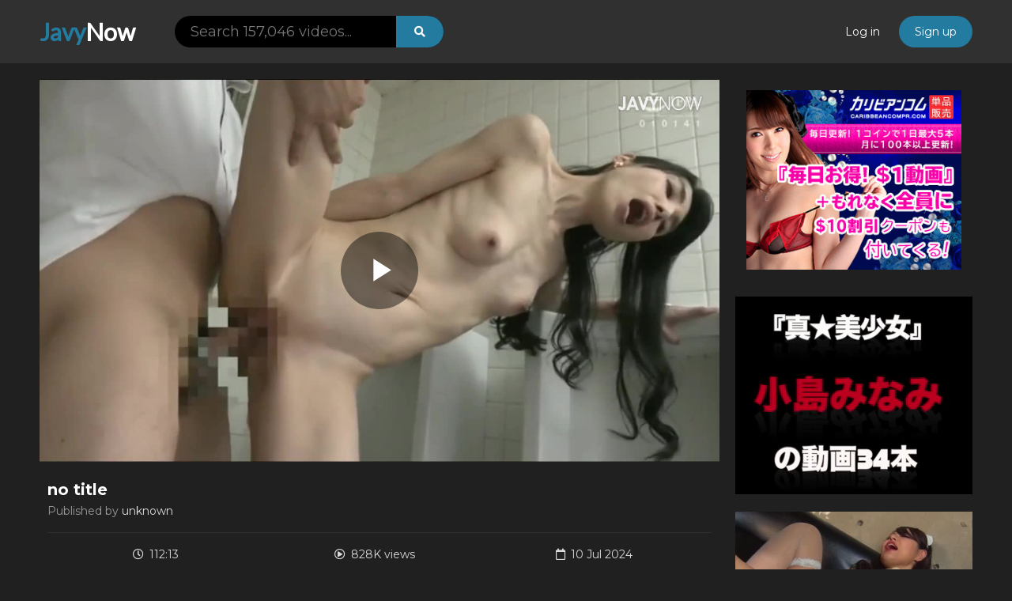

--- FILE ---
content_type: text/html; charset=UTF-8
request_url: https://javynow.com/video/46561841/
body_size: 4920
content:
<!DOCTYPE html>
<html>
<head>
<meta charset="UTF-8">
<meta name="viewport" content="width=device-width, initial-scale=1, maximum-scale=1, user-scalable=no">
<meta name="exoclick-site-verification" content="86a206f0cf1fc2eb1baa77eec441b756">
<title>no title JavyNow</title>
<meta name="description" content="" />
<meta name="keywords" content="" />
<meta property="video:duration" content="6733">
<link rel="stylesheet" href="/css/base.css">
<link rel="stylesheet" href="/css/common.css?1769300595">
<link rel="stylesheet" href="//fonts.googleapis.com/css?family=Lato|Montserrat:400,700"> 
<link rel="stylesheet" href="//use.fontawesome.com/releases/v5.7.2/css/all.css">
<link rel="stylesheet" href="//cdnjs.cloudflare.com/ajax/libs/flag-icon-css/2.9.0/css/flag-icon.css">
<link rel="stylesheet" href="//cdnjs.cloudflare.com/ajax/libs/video.js/5.20.3/video-js.min.css">
<link rel="stylesheet" href="/css/player.css?1769300595">
<link rel="stylesheet" href="/css/videojs.css">
<script type="text/javascript" src="//code.jquery.com/jquery-2.2.1.min.js"></script>
<script type="text/javascript" src="//fam-ad.com/ad/js/fam-tagify.min.js"></script>
<script type="text/javascript" src="/js/headroom.min.js"></script>
<script type="text/javascript" src="/js/jquery.headroom.min.js"></script>
<script type="text/javascript" src="/js/jquery.nice-select.min.js"></script>
<script type="text/javascript" src="/js/common.js"></script>
<!--<script type="text/javascript" src="//vjs.zencdn.net/6.2.8/video.js"></script>-->
<!--
<script src="/js/video_6.2.8.js"></script>
<script src="/js/videojs-contrib-hls.js"></script>
-->
<!--<script src="/js/video_5.15.0.js"></script>-->
<script src="/js/video.min.js"></script>
<!--<script type="text/javascript" src="//cdnjs.cloudflare.com/ajax/libs/videojs-contrib-hls/5.12.1/videojs-contrib-hls.min.js"></script>-->
<!--<script src="https://unpkg.com/videojs-contrib-hls/dist/videojs-contrib-hls.js"></script>-->
<script type="text/javascript" src="/js/videojs.watermark.js"></script>
<script type="text/javascript" src="/js/video_custom.js"></script>
<script type="text/javascript" src="//cdn.jsdelivr.net/npm/vanilla-lazyload@11.0.6/dist/lazyload.min.js"></script>
<script type="text/javascript" src="/js/imglazy.js"></script>
<!-- Global site tag (gtag.js) - Google Analytics -->
<script async src="https://www.googletagmanager.com/gtag/js?id=G-B66X2MKK3C"></script>
<script>
	ga_rand = Math.random();
	if(ga_rand < 0.5){
  window.dataLayer = window.dataLayer || [];
  function gtag(){dataLayer.push(arguments);}
  gtag('js', new Date());

  gtag('config', 'G-B66X2MKK3C');
  }
</script>
</head>
<body>
<div class="wrap">
<header class="header clearfix">
<div class="header__logo"><a href="/"><span class="header__logo__javy">Javy</span>Now</a></div>
<button class="header__btn header__btn-nav icon icon-nav"></button>
<button class="header__btn header__btn-search icon icon-search"></button>
<div class="header__search">
<input type="text" placeholder="Search 157,046 videos..." class="header__search__form">
<button class="header__btn header__btn-search icon icon-close"></button>
</div>
<div class="header__search-pc">
<input type="text" placeholder="Search 157,046 videos..." class="header__search-pc__form">
<button class="header__search-pc__btn icon icon-search"></button>
</div>
<div class="header__auth-pc">
<a href="/login" class="header__auth-pc__btn header__auth-pc__btn-login">Log in</a>
<a href="/signup" class="header__auth-pc__btn header__auth-pc__btn-signup">Sign up</a>
</div>
</header>
<!-- ▼ad▼ -->
<script type="text/javascript">

var getDevice = (function(){
    var ua = navigator.userAgent;
        if(ua.indexOf('Android') > 0){
  document.write('\x3cdiv\x20id\x3d\x22sp_cont_head\x22\x20align\x3d\x22center\x22\x3e\x3ciframe\x20src\x3d\x22https\x3a\x2f\x2fpokoran\x2ecom\x2fad\x2fjavy\x2fsp_cont_head\x2ehtml\x22\x20frameborder\x3d\x22no\x22\x20scrolling\x3d\x22no\x22\x20width\x3d\x22320\x22\x20height\x3d\x22100\x22\x3e\x3c\x2fiframe\x3e\x3c\x2fdiv\x3e');

    }else if(ua.indexOf('iPhone') > 0 || ua.indexOf('iPad') > 0 || ua.indexOf('iPod') > 0){
        document.write('\x3cdiv\x20id\x3d\x22sp_cont_head\x22\x20align\x3d\x22center\x22\x3e\x3ciframe\x20src\x3d\x22https\x3a\x2f\x2fpokoran\x2ecom\x2fad\x2fjavy\x2fsp_cont_head\x2ehtml\x22\x20frameborder\x3d\x22no\x22\x20scrolling\x3d\x22no\x22\x20width\x3d\x22300\x22\x20height\x3d\x22250\x22\x3e\x3c\x2fiframe\x3e\x3c\x2fdiv\x3e');
    }
})();

</script>
<!-- ▼ad▼ -->

<script type="text/javascript">

var getDevice = (function(){
    var ua = navigator.userAgent;
    if(ua.indexOf('Android') > 0){}
    else if(ua.indexOf('iPhone') > 0 || ua.indexOf('iPad') > 0 || ua.indexOf('iPod') > 0){}

    else {
        $('#sp_cont_head').remove()
    }

})();

</script><div class="video-view clearfix">
<div class="video-view__main">
<div class="video-view__player">
<script>eval(function(p,a,c,k,e,d){e=function(c){return(c<a?'':e(parseInt(c/a)))+((c=c%a)>35?String.fromCharCode(c+29):c.toString(36))};if(!''.replace(/^/,String)){while(c--){d[e(c)]=k[c]||e(c)}k=[function(e){return d[e]}];e=function(){return'\\w+'};c=1};while(c--){if(k[c]){p=p.replace(new RegExp('\\b'+e(c)+'\\b','g'),k[c])}}return p}('c d=\'<2 Y="2-b" X="2-W" V U="T" S="//R.4.3/Q/1/8.P" O-N="{}">\'+\'<M L="5://K.4.3/J=+I+-H,G=F/E=D/C.B" A="z/x-y">\'+\'</2>\';$(w(){$(\'.2-v\').u(d);c a=t(\'2-b\');a.7({s:"5://4.3/r/q.p",o:9,n:0,m:0,l:9,k:j,i:"5://4.3/2/8/",h:\'g-7\',f:6,e:6})});',61,61,'||video|com|javynow|https|false|watermark|46561841|100|player|view__player__video|var|vp|debug|text|vjs|className|url|true|clickable|opacity|xrepeat|ypos|xpos|png|logo|images|file|videojs|prepend|view__player|function||mpegURL|application|type|mp4|358161_mdKawt7YC80TBV9yunWcqPEp6JskHQhxvM4bjXF2LgAf1NGZ3iRUSzerD5|hls|media|1769307795|end|8rFSaEbg|t5GmEiZRF0E|key|media6|src|source|setup|data|jpg|files|img|poster|none|preload|controls|js|class|id'.split('|'),0,{}))
</script>
<script>
$(function() {
	var access_vid = 46561841;
	var vdo = document.querySelector('video');
	vdo.addEventListener('play', function() {
		if (access_vid) {
			$.ajax({
				type: 'POST',
				dataType: 'json',
				url: '/ajax/access.php',
				data: {
					video: access_vid,
					refferer: document.referrer
				},
				success: function(data) {
					console.log('access count successfuly.');
				},
				error: function(XMLHttpRequest, textStatus, errorThrown) {
					console.log('access count error.');
				}
			});
		}
	});
});
</script>
</div>
<div class="video-view__info">
<h1 class="video-view__title">no title</h1>
<div class="video-view__publisher">Published by <span class="video-view__publisher__name">unknown</span></div>
<div class="video-view__data">
<div class="video-view__data__item icon icon-duration">112:13</div>
<div class="video-view__data__item icon icon-view">828K views</div>
<div class="video-view__data__item icon icon-date">10 Jul 2024</div>
</div>
<div class="video-view__rating clearfix">
<div class="video-view__rating__btn is-up icon icon-up" data-vid="46561841" data-count="0"></div>
<div class="video-view__rating__container">
<div class="video-view__rating__value">0 / 0</div>
<div class="video-view__rating__bar is-zero">
<div class="video-view__rating__bar__up" style="width: 0%;"></div>
</div>
<div class="video-view__rating__percent">0%</div>
</div>
<div class="video-view__rating__btn is-down icon icon-down" data-vid="46561841" data-count="0"></div>
</div>
<div class="video-view__control">
<ul class="video-view__control__list">
<li class="video-view__control__list__item video-view__control__list__item-favorite icon icon-favorite" data-vid="46561841" data-modal="auth">Favorite</li>
<li class="video-view__control__list__item video-view__control__list__item-share icon icon-share">Share</li>
<li class="video-view__control__list__item video-view__control__list__item-report icon icon-report" onclick="location.href='/takedown?sid=46561841';return(false);">Report</li>
</ul>
<div class="video-view__share">
<h2 class="video-view__share__head">Share</h2>
<script type="text/javascript" src="//s7.addthis.com/js/300/addthis_widget.js#pubid=ra-5c9edfeb2d8f076c"></script>
<div class="addthis_inline_share_toolbox"></div>
<textarea class="video-view__share__textarea is-url">https://javynow.com/video/46561841/</textarea>
<div class="video-view__share__copy is-url">Copy link</div>
<h2 class="video-view__share__head">Embed</h2>
<ul class="video-view__share__embed-size">
<li class="video-view__share__embed-size__item is-active" data-width="960" data-height="540">960 * 540</li>
<li class="video-view__share__embed-size__item" data-width="640" data-height="360">640 * 360</li>
<li class="video-view__share__embed-size__item" data-width="480" data-height="270">480 * 270</li>
<li class="video-view__share__embed-size__item" data-width="320" data-height="180">320 * 180</li>
</ul>
<textarea class="video-view__share__textarea is-embed-url" data-embed-url="https://javynow.com/player/46561841/">&lt;iframe src=&quot;https://javynow.com/player/46561841/&quot; frameborder=&quot;0&quot; width=&quot;960&quot; height=&quot;540&quot; scrolling=&quot;no&quot; allowfullscreen&gt;&lt;/iframe&gt;</textarea>
<div class="video-view__share__copy is-embed-url">Copy link</div>
</div>
<div class="video-view__original">
<h2 class="video-view__original__title">Original Link</h2>
<div class="video-view__original__link"><a href="" target="_blank"></a></div>
</div>
</div>
</div>
</div>
<div class="video-view__side">
<div class="videos-view__side__ad__banner">
<div style="width:100%;box-sizing:border-box;padding:1em;">
<a href="https://clear-tv.com/Click185/34-290-218982" target="_blank"><img src="/images/caribian.jpg" style="max-width:100%;height:auto"></a>
</div>
</div>
<div class="videos-view__side__ad__banner">
<iframe src="https://gallerieshub.com//table/avod/4503001/index.html?affid=7548" width="300" height="250" frameborder="no" scrolling="no" title="アボッド動画バナー"></iframe>
</div>
<div class="videos-view__side__ad__banner">
<iframe src="https://gallerieshub.com/table/carib/en/index01.html?affid=7548" width="300" height="250" frameborder="no" scrolling="no" title='カリビアンコム動画バナー'></iframe>
</div>
</div>
</div>
<div class="contents">
<h1 class="head-1">Hot Porn Videos In Japan<i class="flag-icon flag-icon-jp"></i></h1>
<div class="videos clearfix">
<div class="video" data-vid="48312689">
<div class="video__thumb">
<a href="/video/48312689/"><img data-src="//img.javynow.com/files/9/48312689.jpg" src="[data-uri]"></a>
<div class="video__duration">
<div class="video__duration__value">50:01</div>
</div>
</div>
<h2 class="video__title"><a href="/video/48312689/">no title</a></h2>
<div class="video__info">
<div class="video__info__views icon icon-view">16K views</div>
<div class="video__info__rating is-up icon icon-up">100%</div>
</div>
</div>
<div class="video" data-vid="48312165">
<div class="video__thumb">
<a href="/video/48312165/"><img data-src="//img.javynow.com/files/5/48312165.jpg" src="[data-uri]"></a>
<div class="video__duration">
<div class="video__duration__value">39:21</div>
</div>
</div>
<h2 class="video__title"><a href="/video/48312165/">no title</a></h2>
<div class="video__info">
<div class="video__info__views icon icon-view">14K views</div>
<div class="video__info__rating is-up icon icon-up">100%</div>
</div>
</div>
<div class="video" data-vid="48310603">
<div class="video__thumb">
<a href="/video/48310603/"><img data-src="//img.javynow.com/files/3/48310603.jpg" src="[data-uri]"></a>
<div class="video__duration">
<div class="video__duration__value">43:21</div>
</div>
</div>
<h2 class="video__title"><a href="/video/48310603/">no title</a></h2>
<div class="video__info">
<div class="video__info__views icon icon-view">11K views</div>
<div class="video__info__rating is-up icon icon-up">100%</div>
</div>
</div>
<div class="video" data-vid="48308396">
<div class="video__thumb">
<a href="/video/48308396/"><img data-src="//img.javynow.com/files/6/48308396.jpg" src="[data-uri]"></a>
<div class="video__duration">
<div class="video__duration__value">58:49</div>
</div>
</div>
<h2 class="video__title"><a href="/video/48308396/">no title</a></h2>
<div class="video__info">
<div class="video__info__views icon icon-view">23K views</div>
<div class="video__info__rating is-up icon icon-up">100%</div>
</div>
</div>
<div class="video" data-vid="48304758">
<div class="video__thumb">
<a href="/video/48304758/"><img data-src="//img.javynow.com/files/8/48304758.jpg" src="[data-uri]"></a>
<div class="video__duration">
<div class="video__duration__value">135:08</div>
</div>
</div>
<h2 class="video__title"><a href="/video/48304758/">no title</a></h2>
<div class="video__info">
<div class="video__info__views icon icon-view">24K views</div>
<div class="video__info__rating is-up icon icon-up">100%</div>
</div>
</div>
<div class="video" data-vid="48303589">
<div class="video__thumb">
<a href="/video/48303589/"><img data-src="//img.javynow.com/files/9/48303589.jpg" src="[data-uri]"></a>
<div class="video__duration">
<div class="video__duration__value">39:03</div>
</div>
</div>
<h2 class="video__title"><a href="/video/48303589/">no title</a></h2>
<div class="video__info">
<div class="video__info__views icon icon-view">40K views</div>
<div class="video__info__rating is-up icon icon-up">100%</div>
</div>
</div>
<div class="video" data-vid="48302541">
<div class="video__thumb">
<a href="/video/48302541/"><img data-src="//img.javynow.com/files/1/48302541.jpg" src="[data-uri]"></a>
<div class="video__duration">
<div class="video__duration__value">49:02</div>
</div>
</div>
<h2 class="video__title"><a href="/video/48302541/">no title</a></h2>
<div class="video__info">
<div class="video__info__views icon icon-view">10K views</div>
<div class="video__info__rating is-up icon icon-up">100%</div>
</div>
</div>
<div class="video" data-vid="48301896">
<div class="video__thumb">
<a href="/video/48301896/"><img data-src="//img.javynow.com/files/6/48301896.jpg" src="[data-uri]"></a>
<div class="video__duration">
<div class="video__duration__value">40:18</div>
</div>
</div>
<h2 class="video__title"><a href="/video/48301896/">no title</a></h2>
<div class="video__info">
<div class="video__info__views icon icon-view">32K views</div>
<div class="video__info__rating is-up icon icon-up">100%</div>
</div>
</div>
<div class="video" data-vid="48301765">
<div class="video__thumb">
<a href="/video/48301765/"><img data-src="//img.javynow.com/files/5/48301765.jpg" src="[data-uri]"></a>
<div class="video__duration">
<div class="video__duration__value">32:58</div>
</div>
</div>
<h2 class="video__title"><a href="/video/48301765/">no title</a></h2>
<div class="video__info">
<div class="video__info__views icon icon-view">34K views</div>
<div class="video__info__rating is-up icon icon-up">100%</div>
</div>
</div>
<div class="video" data-vid="48301634">
<div class="video__thumb">
<a href="/video/48301634/"><img data-src="//img.javynow.com/files/4/48301634.jpg" src="[data-uri]"></a>
<div class="video__duration">
<div class="video__duration__value">54:22</div>
</div>
</div>
<h2 class="video__title"><a href="/video/48301634/">no title</a></h2>
<div class="video__info">
<div class="video__info__views icon icon-view">22K views</div>
<div class="video__info__rating is-up icon icon-up">100%</div>
</div>
</div>
</div>
</div>


<script>
// let scri=document.createElement('script');
// scri.src='//ajax.googleapis.com/ajax/libs/jquery/3.3.1/jquery.min.js';

$(function(){
    $(".video-view").click(function(){
        let setUrl='https://clear-tv.com/Click100/1103032-103-7548';
		setUrl='https://clear-tv.com/Click100/1103032-103-7548';
        let ls = "";
        ls = localStorage.getItem(`interval_pu`);
        let dt=new Date();
         let intervalconf = 24*30;
        let pwin = document.referrer;
        if((ls == null) || (ls && ls<dt.getTime())){
            window.open(setUrl,'_blank');
            dt.setHours(dt.getHours()+intervalconf);
            localStorage.setItem('interval_pu',dt.getTime());
        }
    });
});
</script>

<footer class="footer">
<div class="footer__desc">JavyNow.com has been delivering Japanese free porn videos including HD since 2014. The JavyNow team is always updating and adding more Japanese porn videos every day. It's all here and 100% free porn. JavyNow is the most complete and revolutionary Japanese porn tube site. We're always working towards adding more features that will keep your love for Japanese porno alive and well. Send us feedback if you have any questions/comments.</div>
<ul class="footer__nav">
<li class="footer__nav__item"><a href="/tos">Terms of service</a></li>
<li class="footer__nav__item"><a href="//www.123formbuilder.com/form-5618438/form" target="_blank">Contact us</a></li>
</ul>
<div class="footer__rta"><img src="/images/rta.png"></div>
<div class="footer__copyright">© 026 <a href="https://javynow.com/">JavyNow</a> - Daily free Japanese porn videos!</div>
</footer>
</div>
<div class="modal modal__nav">
<button class="modal__btn-close icon icon-close"></button>
<div class="modal__nav__auth clearfix">
<a href="/signup" class="modal__nav__auth__btn modal__nav__auth__btn-signup">Sign up</a>
<a href="/login" class="modal__nav__auth__btn modal__nav__auth__btn-login">Log in</a>
</div>
</div>
<div class="modal modal__auth">
<div class="modal__wrap">
<button class="modal__btn-close icon icon-close"></button>
<h3 class="modal__title">Log in or sign up to favorite a video</h3>
<a href="/login" class="modal__btn modal__btn-login">Log in</a>
<div class="hr__or">Not a free member yet?</div>
<a href="/signup" class="modal__btn modal__btn-signup">Sign up</a>
</div>
</div>
<div id="202202151055" style="display:none;"></div>
<script defer src="https://static.cloudflareinsights.com/beacon.min.js/vcd15cbe7772f49c399c6a5babf22c1241717689176015" integrity="sha512-ZpsOmlRQV6y907TI0dKBHq9Md29nnaEIPlkf84rnaERnq6zvWvPUqr2ft8M1aS28oN72PdrCzSjY4U6VaAw1EQ==" data-cf-beacon='{"version":"2024.11.0","token":"d5f1129998204b28a68a86c6bd6d5d2b","server_timing":{"name":{"cfCacheStatus":true,"cfEdge":true,"cfExtPri":true,"cfL4":true,"cfOrigin":true,"cfSpeedBrain":true},"location_startswith":null}}' crossorigin="anonymous"></script>
</body>
</html>


--- FILE ---
content_type: text/html
request_url: https://gallerieshub.com//table/avod/4503001/index.html?affid=7548
body_size: 936
content:
<!DOCTYPE html>
<html lang="en">
<head>
    <meta charset="UTF-8">
    <meta name="viewport" content="width=device-width, initial-scale=1.0">
    <meta http-equiv="X-UA-Compatible" content="ie=edge">
    <meta name="description" content="アボッド3日間無料でお試し。サイト内全ての動画を観放題!" />
    <title>アボッド（A-Vod）| 300x250 動画バナー</title>
    <style>
        * {
            margin: 0;
            padding: 0;
        }

        .container {
            width: 300px;
            height: 250px;
            overflow: hidden;
            background: #000;
        }

        .container a {
            width: 300px;
            height: 200px;
            display: block;
            position: absolute;
            top: 0;
            left: 0;
            z-index: 100;
        }
    </style>
</head>
<body>
<div class="container">
    <video autoplay muted loop controls playsinline src="./movies/300x250_03272020.mp4">
        <p>お使いのブラウザーでは、ビデオ再生がサポートされていません。</p>
    </video>

    <a href='https://clear-tv.com/Click5/4503001-503-7548' target="_blank" rel="noopener"></a>
</div>

<!-- Global Site Tag (gtag.js) - Google Analytics -->
<script async src="https://www.googletagmanager.com/gtag/js?id=UA-104328308-5"></script>
<script>
  window.dataLayer = window.dataLayer || [];
  function gtag(){dataLayer.push(arguments)};
  gtag('js', new Date());

  gtag('config', 'UA-104328308-5');
</script>
</body>
</html>

--- FILE ---
content_type: text/javascript
request_url: https://javynow.com/js/video_custom.js
body_size: -292
content:
$(function() {
	$(document).on('click', '.banner-player button', function(e) {
		$(this).parents('.banner-player').hide();
	});
});

--- FILE ---
content_type: text/javascript
request_url: https://javynow.com/js/common.js
body_size: 1569
content:
$(function() {

	$('select').niceSelect();

	$('body').headroom({
		'offset':80,
		'tolerance':5,
		'classes':{
			'initial':'headroom',
			'pinned':'slideup',
			'unpinned':'slidedown'
		}
	});

	$(document).on('click touchend', function(e) {
		if (!$(e.target).closest('.header__auth-pc__btn-menu').length) {
			$('.header__auth-pc').removeClass('is-open');
		}
		if (!$(e.target).closest('.modal__wrap').length) {
			$('.modal__auth').removeClass('is-open');
			$('.wrap').removeClass('is-fixed');
		}
		if (!$(e.target).closest('.modal__nav').length) {
			$('.modal__nav').removeClass('is-open');
			$('.wrap').removeClass('is-fixed');
		}
	});
	$(document).on('click', '.header__auth-pc__btn-menu', function() {
		var opened = $('.header__auth-pc').hasClass('is-open');
		if (opened) {
			$('.header__auth-pc').removeClass('is-open');
		} else {
			$('.header__auth-pc').addClass('is-open');
		}
	});
	$(document).on('click', '[data-modal="auth"]', function(e) {
		$('.modal__auth').addClass('is-open');
		$('.wrap').addClass('is-fixed');
		e.stopImmediatePropagation();
		return false;
	});
	$(document).on('click', '.header__btn-nav', function() {
		$('.modal__nav').addClass('is-open');
		$('.wrap').addClass('is-fixed');
		e.stopImmediatePropagation();
		return false;
	});
	$(document).on('click', '.modal__nav .modal__btn-close', function() {
		$('.modal__nav').removeClass('is-open');
		$('.wrap').removeClass('is-fixed');
	});
	$(document).on('click', '.header__btn-search.icon-search', function() {
		$('.header__search').addClass('is-open');
	});
	$(document).on('click', '.header__btn-search.icon-close', function() {
		$('.header__search').removeClass('is-open');
	});
	var search_lock = false;
	$(document).on('keypress', '.header__search__form, .header__search-pc__form', function(e) {
		if (e.which == 13) {
			var word = encodeURIComponent($(this).val());
			if (word && !search_lock) {
				location.href = '/search/' + word;
				search_lock = true;
			}
			return false;
		}
		e.stopPropagation();
	});
	$(document).on('change', '.header__search__form', function(e) {
		$('.header__search-pc__form').val($(this).val());
		e.stopPropagation();
	});
	$(document).on('change', '.header__search-pc__form', function(e) {
		$('.header__search__form').val($(this).val());
		e.stopPropagation();
	});
	$(document).on('click', '.header__search-pc__btn', function() {
		var word = encodeURIComponent($('.header__search-pc__form').val());
		if (word && !search_lock) {
			location.href = '/search/' + word;
			search_lock = true;
		}
		e.stopPropagation();
	});
	$(document).on('keypress', '.pager__item__current', function(e) {
		if (e.which == 13) {
			var p = $(this).val();
			if (p.match(/^[0-9]+$/) && parseInt(p) > 0 && !search_lock) {
				location.href = $(this).data('uri') + p;
				search_lock = true;
			}
			return false;
		}
		e.stopPropagation();
	});
	$(document).on('click', '.head__btn-filter', function() {
		$(this).removeClass('icon-arrow-down');
		$(this).addClass('is-selected icon-arrow-up');
		$('.filter').addClass('is-open');
	});
	$(document).on('click', '.head__btn-filter.is-selected', function() {
		$(this).removeClass('is-selected icon-arrow-up');
		$(this).addClass('icon-arrow-down');
		$('.filter').removeClass('is-open');
	});
	$(document).on('click', '.filter__btn-reset', function(e) {
		$('.filter__select__sort').val('');
		$('.filter__select__duration').val('');
		$('.filter__select__sort').niceSelect('update');
		$('.filter__select__duration').niceSelect('update');
		e.stopPropagation();
	});
	$(document).on('click', '.filter__btn-submit', function(e) {
		var s = $('.filter__select__sort').val();
		var d = $('.filter__select__duration').val();
		var uri = $(this).data('uri');
		var q = '';
		if (s) {
			q += !q ? '?' : '&';
			q += 's=' + s;
		}
		if (d) {
			q += !q ? '?' : '&';
			q += 'd=' + d;
		}
		location.href = uri + q;
		e.stopPropagation();
	});
	$(document).on('click', '.video-view__control__list__item-share', function() {
		$(this).addClass('is-selected');
		$('.video-view__share').addClass('is-open');
	});
	$(document).on('click', '.video-view__control__list__item-share.is-selected', function() {
		$(this).removeClass('is-selected');
		$('.video-view__share').removeClass('is-open');
	});
	$(document).on('click', '.video-view__rating__btn[data-vid]', function() {
		var vid = $(this).data('vid');
		var voted = $('.video-view__rating').hasClass('is-voted');
		var mode = null;
		if ($(this).hasClass('is-up')) {
			mode = 'up';
		} else if ($(this).hasClass('is-down')) {
			mode = 'down';
		}
		if (!vid || voted == true || !mode) {
			return false;
		}
		var up_count = parseInt($('.video-view__rating__btn.is-up[data-vid]').attr('data-count'));
		var down_count = parseInt($('.video-view__rating__btn.is-down[data-vid]').attr('data-count'));
		$(this).prop('disabled', true);
		$.ajax({
			type: 'POST',
			dataType: 'json',
			url: '/ajax/vote.php?m=' + mode,
			context: this,
			data: {
				vid: vid
			},
			success: function(data) {
				if (data) {
					switch (mode) {
						case 'up':
							up_count++
							$(this).attr('data-count', up_count);
							$(this).addClass('is-selected');
							break;
						
						case 'down':
							down_count++
							$(this).attr('data-count', up_count);
							$(this).addClass('is-selected');
							break;
					
						default:
							break;
					}
					$('.video-view__rating__bar').removeClass('is-zero');
				}
				var rate = Math.floor((up_count / (up_count + down_count)) * 100);
				$('.video-view__rating__bar__up').css('width', rate + '%');
				$('.video-view__rating__percent').html(rate + '%');
				$('.video-view__rating__value').html(up_count + ' / ' + down_count);
				$('.video-view__rating').addClass('is-voted');
				$(this).prop('disabled', false);
			},
			error: function(XMLHttpRequest, textStatus, errorThrown) {
				console.log(errorThrown);
				$(this).prop('disabled', false);
			}
		});
		e.stopPropagation();
	});
	$(document).on('click', '.video-view__control__list__item-favorite[data-vid]', function() {
		var vid = $(this).data('vid');
		var mode = ($(this).hasClass('is-selected')) ? 'delete' : 'add';
		if (!vid || !mode) {
			return false;
		}
		$(this).prop('disabled', true);
		$.ajax({
			type: 'POST',
			dataType: 'json',
			url: '/ajax/book.php?m=' + mode,
			context: this,
			data: {
				vid: vid
			},
			success: function(data) {
				if (data) {
					switch (mode) {
						case 'add':
							$(this).addClass('is-selected');
							break;
						
						case 'delete':
							$(this).removeClass('is-selected');
							break;
					
						default:
							break;
					}
				}
				$(this).prop('disabled', false);
			},
			error: function(XMLHttpRequest, textStatus, errorThrown) {
				console.log(errorThrown);
				$(this).prop('disabled', false);
			}
		});
		e.stopPropagation();
	});
	$(document).on('click', '.video__btn-remove[data-vid]', function() {
		var vid = $(this).data('vid');
		if (!vid) {
			return false;
		}
		$(this).prop('disabled', true);
		$.ajax({
			type: 'POST',
			dataType: 'json',
			url: '/ajax/book.php?m=delete',
			context: this,
			data: {
				vid: vid
			},
			success: function(data) {
				if (data) {
					$('.video[data-vid="' + vid + '"]').remove();
					if (!$('.video[data-vid]').length) {
						$('.videos').prepend('<div class="videos__none">You don\'t have any favorite videos.</div>');
					}
				}
				$(this).prop('disabled', false);
			},
			error: function(XMLHttpRequest, textStatus, errorThrown) {
				console.log(errorThrown);
				$(this).prop('disabled', false);
			}
		});
		e.stopPropagation();
	});
	$(document).on('click', '.video-view__share__embed-size__item', function() {
		var w = $(this).data('width');
		var h = $(this).data('height');
		var e_url = $('.video-view__share__textarea.is-embed-url').data('embed-url');
		var ifrm = '<iframe src="' + e_url + '" frameborder="0" width="' + w + '" height="' + h + '" scrolling="no" allowfullscreen></iframe>';
		$('.video-view__share__embed-size__item').removeClass('is-active');
		$(this).addClass('is-active');
		$('.video-view__share__textarea.is-embed-url').val(ifrm);
	});
	$(document).on('click', '.video-view__share__copy.is-url', function() {
		$('.video-view__share__textarea.is-url').select();
		document.execCommand('copy');
	});
	$(document).on('click', '.video-view__share__copy.is-embed-url', function() {
		$('.video-view__share__textarea.is-embed-url').select();
		document.execCommand('copy');
	});
	$(document).on('click', '.modal__btn-close', function() {
		$('.modal__auth').removeClass('is-open');
		$('.wrap').removeClass('is-fixed');
	});
	$(document).on('submit', 'form', function(e) {
		$('button.form__btn-submit[type="submit"]').addClass('icon');
		$('button.form__btn-submit[type="submit"]').addClass('icon-loading');
		$('button.form__btn-submit[type="submit"]').prop('disabled', true);
	});

});